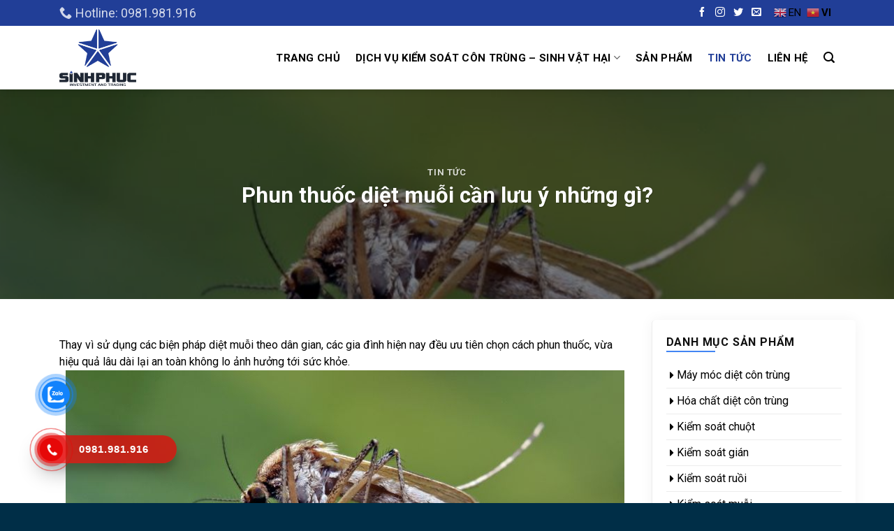

--- FILE ---
content_type: text/html; charset=UTF-8
request_url: https://sinhphuc.net/2021/12/18/phun-thuoc-diet-muoi-can-luu-y-nhung-gi/
body_size: 15162
content:
<!DOCTYPE html> <!--[if IE 9 ]><html lang="vi" class="ie9 loading-site no-js"> <![endif]--> <!--[if IE 8 ]><html lang="vi" class="ie8 loading-site no-js"> <![endif]--> <!--[if (gte IE 9)|!(IE)]><!--><html lang="vi" class="loading-site no-js"> <!--<![endif]--><head><meta charset="UTF-8" /><link rel="profile" href="https://gmpg.org/xfn/11" /><link rel="pingback" href="https://sinhphuc.net/xmlrpc.php" /><meta name='robots' content='index, follow, max-image-preview:large, max-snippet:-1, max-video-preview:-1' /><meta name="viewport" content="width=device-width, initial-scale=1, maximum-scale=1" /><title>Phun thuốc diệt muỗi cần lưu ý những gì? - SINH PHÚC</title><link rel="stylesheet" href="https://sinhphuc.net/wp-content/cache/min/1/47b6a3f724ef73d65205ee5b4cf9cb92.css" data-minify="1" /><link rel="canonical" href="https://sinhphuc.net/2021/12/18/phun-thuoc-diet-muoi-can-luu-y-nhung-gi/" /><meta property="og:locale" content="vi_VN" /><meta property="og:type" content="article" /><meta property="og:title" content="Phun thuốc diệt muỗi cần lưu ý những gì? - SINH PHÚC" /><meta property="og:description" content="Thay vì sử dụng các biện pháp diệt muỗi theo dân gian, các gia đình hiện nay đều ưu tiên chọn cách phun thuốc, vừa hiệu quả lâu dài lại an toàn không lo ảnh hưởng tới sức khỏe. Thay vì sử dụng các biện pháp diệt muỗi theo dân gian, các gia đình hiện..." /><meta property="og:url" content="https://sinhphuc.net/2021/12/18/phun-thuoc-diet-muoi-can-luu-y-nhung-gi/" /><meta property="og:site_name" content="SINH PHÚC" /><meta property="article:published_time" content="2021-12-18T08:54:23+00:00" /><meta property="og:image" content="https://sinhphuc.net/wp-content/uploads/2021/12/BRBy1NFKw6avizCozMsBq2eA2e2TEUcYJYuVMwV7.jpeg" /><meta property="og:image:width" content="800" /><meta property="og:image:height" content="450" /><meta property="og:image:type" content="image/jpeg" /><meta name="author" content="luxsite" /><meta name="twitter:card" content="summary_large_image" /><meta name="twitter:label1" content="Được viết bởi" /><meta name="twitter:data1" content="luxsite" /><meta name="twitter:label2" content="Ước tính thời gian đọc" /><meta name="twitter:data2" content="2 phút" /> <script type="application/ld+json" class="yoast-schema-graph">{"@context":"https://schema.org","@graph":[{"@type":"WebPage","@id":"https://sinhphuc.net/2021/12/18/phun-thuoc-diet-muoi-can-luu-y-nhung-gi/","url":"https://sinhphuc.net/2021/12/18/phun-thuoc-diet-muoi-can-luu-y-nhung-gi/","name":"Phun thuốc diệt muỗi cần lưu ý những gì? - SINH PHÚC","isPartOf":{"@id":"https://sinhphuc.net/#website"},"primaryImageOfPage":{"@id":"https://sinhphuc.net/2021/12/18/phun-thuoc-diet-muoi-can-luu-y-nhung-gi/#primaryimage"},"image":{"@id":"https://sinhphuc.net/2021/12/18/phun-thuoc-diet-muoi-can-luu-y-nhung-gi/#primaryimage"},"thumbnailUrl":"https://sinhphuc.net/wp-content/uploads/2021/12/BRBy1NFKw6avizCozMsBq2eA2e2TEUcYJYuVMwV7.jpeg","datePublished":"2021-12-18T08:54:23+00:00","dateModified":"2021-12-18T08:54:23+00:00","author":{"@id":"https://sinhphuc.net/#/schema/person/4ea1d1cbc2282111e92251d6e73862e0"},"breadcrumb":{"@id":"https://sinhphuc.net/2021/12/18/phun-thuoc-diet-muoi-can-luu-y-nhung-gi/#breadcrumb"},"inLanguage":"vi","potentialAction":[{"@type":"ReadAction","target":["https://sinhphuc.net/2021/12/18/phun-thuoc-diet-muoi-can-luu-y-nhung-gi/"]}]},{"@type":"ImageObject","inLanguage":"vi","@id":"https://sinhphuc.net/2021/12/18/phun-thuoc-diet-muoi-can-luu-y-nhung-gi/#primaryimage","url":"https://sinhphuc.net/wp-content/uploads/2021/12/BRBy1NFKw6avizCozMsBq2eA2e2TEUcYJYuVMwV7.jpeg","contentUrl":"https://sinhphuc.net/wp-content/uploads/2021/12/BRBy1NFKw6avizCozMsBq2eA2e2TEUcYJYuVMwV7.jpeg","width":800,"height":450},{"@type":"BreadcrumbList","@id":"https://sinhphuc.net/2021/12/18/phun-thuoc-diet-muoi-can-luu-y-nhung-gi/#breadcrumb","itemListElement":[{"@type":"ListItem","position":1,"name":"Trang chủ","item":"https://sinhphuc.net/"},{"@type":"ListItem","position":2,"name":"Phun thuốc diệt muỗi cần lưu ý những gì?"}]},{"@type":"WebSite","@id":"https://sinhphuc.net/#website","url":"https://sinhphuc.net/","name":"SINH PHÚC","description":"Tận tâm phục vụ","potentialAction":[{"@type":"SearchAction","target":{"@type":"EntryPoint","urlTemplate":"https://sinhphuc.net/?s={search_term_string}"},"query-input":"required name=search_term_string"}],"inLanguage":"vi"},{"@type":"Person","@id":"https://sinhphuc.net/#/schema/person/4ea1d1cbc2282111e92251d6e73862e0","name":"luxsite","image":{"@type":"ImageObject","inLanguage":"vi","@id":"https://sinhphuc.net/#/schema/person/image/","url":"https://secure.gravatar.com/avatar/a621857a404ef04b488639c7506bb3c662b9a71ead40a2f9b34bcd8221b73a87?s=96&d=mm&r=g","contentUrl":"https://secure.gravatar.com/avatar/a621857a404ef04b488639c7506bb3c662b9a71ead40a2f9b34bcd8221b73a87?s=96&d=mm&r=g","caption":"luxsite"},"sameAs":["https://sinhphuc.net"],"url":"https://sinhphuc.net/author/luxsite/"}]}</script> <link rel='dns-prefetch' href='//fonts.googleapis.com' /><link rel="alternate" type="application/rss+xml" title="Dòng thông tin SINH PHÚC &raquo;" href="https://sinhphuc.net/feed/" /><link rel="alternate" type="application/rss+xml" title="SINH PHÚC &raquo; Dòng bình luận" href="https://sinhphuc.net/comments/feed/" /><link rel="alternate" title="oNhúng (JSON)" type="application/json+oembed" href="https://sinhphuc.net/wp-json/oembed/1.0/embed?url=https%3A%2F%2Fsinhphuc.net%2F2021%2F12%2F18%2Fphun-thuoc-diet-muoi-can-luu-y-nhung-gi%2F" /><link rel="alternate" title="oNhúng (XML)" type="text/xml+oembed" href="https://sinhphuc.net/wp-json/oembed/1.0/embed?url=https%3A%2F%2Fsinhphuc.net%2F2021%2F12%2F18%2Fphun-thuoc-diet-muoi-can-luu-y-nhung-gi%2F&#038;format=xml" /><style id='wp-img-auto-sizes-contain-inline-css' type='text/css'>img:is([sizes=auto i],[sizes^="auto," i]){contain-intrinsic-size:3000px 1500px}</style><style id='wp-emoji-styles-inline-css' type='text/css'>img.wp-smiley,img.emoji{display:inline!important;border:none!important;box-shadow:none!important;height:1em!important;width:1em!important;margin:0 0.07em!important;vertical-align:-0.1em!important;background:none!important;padding:0!important}</style><style id='wp-block-library-inline-css' type='text/css'>:root{--wp-block-synced-color:#7a00df;--wp-block-synced-color--rgb:122,0,223;--wp-bound-block-color:var(--wp-block-synced-color);--wp-editor-canvas-background:#ddd;--wp-admin-theme-color:#007cba;--wp-admin-theme-color--rgb:0,124,186;--wp-admin-theme-color-darker-10:#006ba1;--wp-admin-theme-color-darker-10--rgb:0,107,160.5;--wp-admin-theme-color-darker-20:#005a87;--wp-admin-theme-color-darker-20--rgb:0,90,135;--wp-admin-border-width-focus:2px}@media (min-resolution:192dpi){:root{--wp-admin-border-width-focus:1.5px}}.wp-element-button{cursor:pointer}:root .has-very-light-gray-background-color{background-color:#eee}:root .has-very-dark-gray-background-color{background-color:#313131}:root .has-very-light-gray-color{color:#eee}:root .has-very-dark-gray-color{color:#313131}:root .has-vivid-green-cyan-to-vivid-cyan-blue-gradient-background{background:linear-gradient(135deg,#00d084,#0693e3)}:root .has-purple-crush-gradient-background{background:linear-gradient(135deg,#34e2e4,#4721fb 50%,#ab1dfe)}:root .has-hazy-dawn-gradient-background{background:linear-gradient(135deg,#faaca8,#dad0ec)}:root .has-subdued-olive-gradient-background{background:linear-gradient(135deg,#fafae1,#67a671)}:root .has-atomic-cream-gradient-background{background:linear-gradient(135deg,#fdd79a,#004a59)}:root .has-nightshade-gradient-background{background:linear-gradient(135deg,#330968,#31cdcf)}:root .has-midnight-gradient-background{background:linear-gradient(135deg,#020381,#2874fc)}:root{--wp--preset--font-size--normal:16px;--wp--preset--font-size--huge:42px}.has-regular-font-size{font-size:1em}.has-larger-font-size{font-size:2.625em}.has-normal-font-size{font-size:var(--wp--preset--font-size--normal)}.has-huge-font-size{font-size:var(--wp--preset--font-size--huge)}.has-text-align-center{text-align:center}.has-text-align-left{text-align:left}.has-text-align-right{text-align:right}.has-fit-text{white-space:nowrap!important}#end-resizable-editor-section{display:none}.aligncenter{clear:both}.items-justified-left{justify-content:flex-start}.items-justified-center{justify-content:center}.items-justified-right{justify-content:flex-end}.items-justified-space-between{justify-content:space-between}.screen-reader-text{border:0;clip-path:inset(50%);height:1px;margin:-1px;overflow:hidden;padding:0;position:absolute;width:1px;word-wrap:normal!important}.screen-reader-text:focus{background-color:#ddd;clip-path:none;color:#444;display:block;font-size:1em;height:auto;left:5px;line-height:normal;padding:15px 23px 14px;text-decoration:none;top:5px;width:auto;z-index:100000}html :where(.has-border-color){border-style:solid}html :where([style*=border-top-color]){border-top-style:solid}html :where([style*=border-right-color]){border-right-style:solid}html :where([style*=border-bottom-color]){border-bottom-style:solid}html :where([style*=border-left-color]){border-left-style:solid}html :where([style*=border-width]){border-style:solid}html :where([style*=border-top-width]){border-top-style:solid}html :where([style*=border-right-width]){border-right-style:solid}html :where([style*=border-bottom-width]){border-bottom-style:solid}html :where([style*=border-left-width]){border-left-style:solid}html :where(img[class*=wp-image-]){height:auto;max-width:100%}:where(figure){margin:0 0 1em}html :where(.is-position-sticky){--wp-admin--admin-bar--position-offset:var(--wp-admin--admin-bar--height,0)}@media screen and (max-width:600px){html :where(.is-position-sticky){--wp-admin--admin-bar--position-offset:0}}</style><style id='global-styles-inline-css' type='text/css'>:root{--wp--preset--aspect-ratio--square:1;--wp--preset--aspect-ratio--4-3:4/3;--wp--preset--aspect-ratio--3-4:3/4;--wp--preset--aspect-ratio--3-2:3/2;--wp--preset--aspect-ratio--2-3:2/3;--wp--preset--aspect-ratio--16-9:16/9;--wp--preset--aspect-ratio--9-16:9/16;--wp--preset--color--black:#000;--wp--preset--color--cyan-bluish-gray:#abb8c3;--wp--preset--color--white:#fff;--wp--preset--color--pale-pink:#f78da7;--wp--preset--color--vivid-red:#cf2e2e;--wp--preset--color--luminous-vivid-orange:#ff6900;--wp--preset--color--luminous-vivid-amber:#fcb900;--wp--preset--color--light-green-cyan:#7bdcb5;--wp--preset--color--vivid-green-cyan:#00d084;--wp--preset--color--pale-cyan-blue:#8ed1fc;--wp--preset--color--vivid-cyan-blue:#0693e3;--wp--preset--color--vivid-purple:#9b51e0;--wp--preset--gradient--vivid-cyan-blue-to-vivid-purple:linear-gradient(135deg,rgb(6,147,227) 0%,rgb(155,81,224) 100%);--wp--preset--gradient--light-green-cyan-to-vivid-green-cyan:linear-gradient(135deg,rgb(122,220,180) 0%,rgb(0,208,130) 100%);--wp--preset--gradient--luminous-vivid-amber-to-luminous-vivid-orange:linear-gradient(135deg,rgb(252,185,0) 0%,rgb(255,105,0) 100%);--wp--preset--gradient--luminous-vivid-orange-to-vivid-red:linear-gradient(135deg,rgb(255,105,0) 0%,rgb(207,46,46) 100%);--wp--preset--gradient--very-light-gray-to-cyan-bluish-gray:linear-gradient(135deg,rgb(238,238,238) 0%,rgb(169,184,195) 100%);--wp--preset--gradient--cool-to-warm-spectrum:linear-gradient(135deg,rgb(74,234,220) 0%,rgb(151,120,209) 20%,rgb(207,42,186) 40%,rgb(238,44,130) 60%,rgb(251,105,98) 80%,rgb(254,248,76) 100%);--wp--preset--gradient--blush-light-purple:linear-gradient(135deg,rgb(255,206,236) 0%,rgb(152,150,240) 100%);--wp--preset--gradient--blush-bordeaux:linear-gradient(135deg,rgb(254,205,165) 0%,rgb(254,45,45) 50%,rgb(107,0,62) 100%);--wp--preset--gradient--luminous-dusk:linear-gradient(135deg,rgb(255,203,112) 0%,rgb(199,81,192) 50%,rgb(65,88,208) 100%);--wp--preset--gradient--pale-ocean:linear-gradient(135deg,rgb(255,245,203) 0%,rgb(182,227,212) 50%,rgb(51,167,181) 100%);--wp--preset--gradient--electric-grass:linear-gradient(135deg,rgb(202,248,128) 0%,rgb(113,206,126) 100%);--wp--preset--gradient--midnight:linear-gradient(135deg,rgb(2,3,129) 0%,rgb(40,116,252) 100%);--wp--preset--font-size--small:13px;--wp--preset--font-size--medium:20px;--wp--preset--font-size--large:36px;--wp--preset--font-size--x-large:42px;--wp--preset--spacing--20:.44rem;--wp--preset--spacing--30:.67rem;--wp--preset--spacing--40:1rem;--wp--preset--spacing--50:1.5rem;--wp--preset--spacing--60:2.25rem;--wp--preset--spacing--70:3.38rem;--wp--preset--spacing--80:5.06rem;--wp--preset--shadow--natural:6px 6px 9px rgba(0,0,0,.2);--wp--preset--shadow--deep:12px 12px 50px rgba(0,0,0,.4);--wp--preset--shadow--sharp:6px 6px 0 rgba(0,0,0,.2);--wp--preset--shadow--outlined:6px 6px 0 -3px rgb(255,255,255),6px 6px rgb(0,0,0);--wp--preset--shadow--crisp:6px 6px 0 rgb(0,0,0)}:where(.is-layout-flex){gap:.5em}:where(.is-layout-grid){gap:.5em}body .is-layout-flex{display:flex}.is-layout-flex{flex-wrap:wrap;align-items:center}.is-layout-flex>:is(*,div){margin:0}body .is-layout-grid{display:grid}.is-layout-grid>:is(*,div){margin:0}:where(.wp-block-columns.is-layout-flex){gap:2em}:where(.wp-block-columns.is-layout-grid){gap:2em}:where(.wp-block-post-template.is-layout-flex){gap:1.25em}:where(.wp-block-post-template.is-layout-grid){gap:1.25em}.has-black-color{color:var(--wp--preset--color--black)!important}.has-cyan-bluish-gray-color{color:var(--wp--preset--color--cyan-bluish-gray)!important}.has-white-color{color:var(--wp--preset--color--white)!important}.has-pale-pink-color{color:var(--wp--preset--color--pale-pink)!important}.has-vivid-red-color{color:var(--wp--preset--color--vivid-red)!important}.has-luminous-vivid-orange-color{color:var(--wp--preset--color--luminous-vivid-orange)!important}.has-luminous-vivid-amber-color{color:var(--wp--preset--color--luminous-vivid-amber)!important}.has-light-green-cyan-color{color:var(--wp--preset--color--light-green-cyan)!important}.has-vivid-green-cyan-color{color:var(--wp--preset--color--vivid-green-cyan)!important}.has-pale-cyan-blue-color{color:var(--wp--preset--color--pale-cyan-blue)!important}.has-vivid-cyan-blue-color{color:var(--wp--preset--color--vivid-cyan-blue)!important}.has-vivid-purple-color{color:var(--wp--preset--color--vivid-purple)!important}.has-black-background-color{background-color:var(--wp--preset--color--black)!important}.has-cyan-bluish-gray-background-color{background-color:var(--wp--preset--color--cyan-bluish-gray)!important}.has-white-background-color{background-color:var(--wp--preset--color--white)!important}.has-pale-pink-background-color{background-color:var(--wp--preset--color--pale-pink)!important}.has-vivid-red-background-color{background-color:var(--wp--preset--color--vivid-red)!important}.has-luminous-vivid-orange-background-color{background-color:var(--wp--preset--color--luminous-vivid-orange)!important}.has-luminous-vivid-amber-background-color{background-color:var(--wp--preset--color--luminous-vivid-amber)!important}.has-light-green-cyan-background-color{background-color:var(--wp--preset--color--light-green-cyan)!important}.has-vivid-green-cyan-background-color{background-color:var(--wp--preset--color--vivid-green-cyan)!important}.has-pale-cyan-blue-background-color{background-color:var(--wp--preset--color--pale-cyan-blue)!important}.has-vivid-cyan-blue-background-color{background-color:var(--wp--preset--color--vivid-cyan-blue)!important}.has-vivid-purple-background-color{background-color:var(--wp--preset--color--vivid-purple)!important}.has-black-border-color{border-color:var(--wp--preset--color--black)!important}.has-cyan-bluish-gray-border-color{border-color:var(--wp--preset--color--cyan-bluish-gray)!important}.has-white-border-color{border-color:var(--wp--preset--color--white)!important}.has-pale-pink-border-color{border-color:var(--wp--preset--color--pale-pink)!important}.has-vivid-red-border-color{border-color:var(--wp--preset--color--vivid-red)!important}.has-luminous-vivid-orange-border-color{border-color:var(--wp--preset--color--luminous-vivid-orange)!important}.has-luminous-vivid-amber-border-color{border-color:var(--wp--preset--color--luminous-vivid-amber)!important}.has-light-green-cyan-border-color{border-color:var(--wp--preset--color--light-green-cyan)!important}.has-vivid-green-cyan-border-color{border-color:var(--wp--preset--color--vivid-green-cyan)!important}.has-pale-cyan-blue-border-color{border-color:var(--wp--preset--color--pale-cyan-blue)!important}.has-vivid-cyan-blue-border-color{border-color:var(--wp--preset--color--vivid-cyan-blue)!important}.has-vivid-purple-border-color{border-color:var(--wp--preset--color--vivid-purple)!important}.has-vivid-cyan-blue-to-vivid-purple-gradient-background{background:var(--wp--preset--gradient--vivid-cyan-blue-to-vivid-purple)!important}.has-light-green-cyan-to-vivid-green-cyan-gradient-background{background:var(--wp--preset--gradient--light-green-cyan-to-vivid-green-cyan)!important}.has-luminous-vivid-amber-to-luminous-vivid-orange-gradient-background{background:var(--wp--preset--gradient--luminous-vivid-amber-to-luminous-vivid-orange)!important}.has-luminous-vivid-orange-to-vivid-red-gradient-background{background:var(--wp--preset--gradient--luminous-vivid-orange-to-vivid-red)!important}.has-very-light-gray-to-cyan-bluish-gray-gradient-background{background:var(--wp--preset--gradient--very-light-gray-to-cyan-bluish-gray)!important}.has-cool-to-warm-spectrum-gradient-background{background:var(--wp--preset--gradient--cool-to-warm-spectrum)!important}.has-blush-light-purple-gradient-background{background:var(--wp--preset--gradient--blush-light-purple)!important}.has-blush-bordeaux-gradient-background{background:var(--wp--preset--gradient--blush-bordeaux)!important}.has-luminous-dusk-gradient-background{background:var(--wp--preset--gradient--luminous-dusk)!important}.has-pale-ocean-gradient-background{background:var(--wp--preset--gradient--pale-ocean)!important}.has-electric-grass-gradient-background{background:var(--wp--preset--gradient--electric-grass)!important}.has-midnight-gradient-background{background:var(--wp--preset--gradient--midnight)!important}.has-small-font-size{font-size:var(--wp--preset--font-size--small)!important}.has-medium-font-size{font-size:var(--wp--preset--font-size--medium)!important}.has-large-font-size{font-size:var(--wp--preset--font-size--large)!important}.has-x-large-font-size{font-size:var(--wp--preset--font-size--x-large)!important}</style><style id='classic-theme-styles-inline-css' type='text/css'>
/*! This file is auto-generated */
.wp-block-button__link{color:#fff;background-color:#32373c;border-radius:9999px;box-shadow:none;text-decoration:none;padding:calc(.667em + 2px) calc(1.333em + 2px);font-size:1.125em}.wp-block-file__button{background:#32373c;color:#fff;text-decoration:none}</style><style id='woocommerce-inline-inline-css' type='text/css'>.woocommerce form .form-row .required{visibility:hidden}</style><style id='flatsome-main-inline-css' type='text/css'>@font-face{font-family:"fl-icons";font-display:block;src:url(https://sinhphuc.net/wp-content/themes/flatsome/assets/css/icons/fl-icons.eot?v=3.14.3);src:url(https://sinhphuc.net/wp-content/themes/flatsome/assets/css/icons/fl-icons.eot#iefix?v=3.14.3) format("embedded-opentype"),url(https://sinhphuc.net/wp-content/themes/flatsome/assets/css/icons/fl-icons.woff2?v=3.14.3) format("woff2"),url(https://sinhphuc.net/wp-content/themes/flatsome/assets/css/icons/fl-icons.ttf?v=3.14.3) format("truetype"),url(https://sinhphuc.net/wp-content/themes/flatsome/assets/css/icons/fl-icons.woff?v=3.14.3) format("woff"),url(https://sinhphuc.net/wp-content/themes/flatsome/assets/css/icons/fl-icons.svg?v=3.14.3#fl-icons) format("svg")}</style><link rel='stylesheet' id='flatsome-googlefonts-css' href='//fonts.googleapis.com/css?family=Roboto%3Aregular%2C700%2Cregular%2C500%2Cregular&#038;display=swap&#038;ver=3.9' type='text/css' media='all' /> <script type="text/javascript" src="https://sinhphuc.net/wp-content/cache/busting/1/wp-includes/js/jquery/jquery.min-3.7.1.js" id="jquery-core-js"></script> <link rel="https://api.w.org/" href="https://sinhphuc.net/wp-json/" /><link rel="alternate" title="JSON" type="application/json" href="https://sinhphuc.net/wp-json/wp/v2/posts/196" /><link rel="EditURI" type="application/rsd+xml" title="RSD" href="https://sinhphuc.net/xmlrpc.php?rsd" /><meta name="generator" content="WordPress 6.9" /><meta name="generator" content="WooCommerce 8.7.2" /><link rel='shortlink' href='https://sinhphuc.net/?p=196' /><style>.hotline-phone-ring-wrap{left:20px;bottom:20px}</style><style>.bg{opacity:0;transition:opacity 1s;-webkit-transition:opacity 1s}.bg-loaded{opacity:1}</style><!--[if IE]><link rel="stylesheet" type="text/css" href="https://sinhphuc.net/wp-content/themes/flatsome/assets/css/ie-fallback.css"><script src="//cdnjs.cloudflare.com/ajax/libs/html5shiv/3.6.1/html5shiv.js"></script><script>var head = document.getElementsByTagName('head')[0],style = document.createElement('style');style.type = 'text/css';style.styleSheet.cssText = ':before,:after{content:none !important';head.appendChild(style);setTimeout(function(){head.removeChild(style);}, 0);</script><script src="https://sinhphuc.net/wp-content/themes/flatsome/assets/libs/ie-flexibility.js"></script><![endif]--> <noscript><style>.woocommerce-product-gallery{opacity:1!important}</style></noscript><link rel="icon" href="https://sinhphuc.net/wp-content/uploads/2021/12/cropped-sinh-phuc-file-goc-png-01-32x32.png" sizes="32x32" /><link rel="icon" href="https://sinhphuc.net/wp-content/uploads/2021/12/cropped-sinh-phuc-file-goc-png-01-192x192.png" sizes="192x192" /><link rel="apple-touch-icon" href="https://sinhphuc.net/wp-content/uploads/2021/12/cropped-sinh-phuc-file-goc-png-01-180x180.png" /><meta name="msapplication-TileImage" content="https://sinhphuc.net/wp-content/uploads/2021/12/cropped-sinh-phuc-file-goc-png-01-270x270.png" /><style id="custom-css" type="text/css">:root{--primary-color:#213e97}.full-width .ubermenu-nav,.container,.row{max-width:1140px}.row.row-collapse{max-width:1110px}.row.row-small{max-width:1132.5px}.row.row-large{max-width:1170px}.header-main{height:91px}#logo img{max-height:91px}#logo{width:200px}#logo img{padding:5px 0}.header-bottom{min-height:55px}.header-top{min-height:30px}.transparent .header-main{height:90px}.transparent #logo img{max-height:90px}.has-transparent+.page-title:first-of-type,.has-transparent+#main>.page-title,.has-transparent+#main>div>.page-title,.has-transparent+#main .page-header-wrapper:first-of-type .page-title{padding-top:120px}.header.show-on-scroll,.stuck .header-main{height:70px!important}.stuck #logo img{max-height:70px!important}.header-bottom{background-color:#f1f1f1}.header-main .nav>li>a{line-height:16px}.stuck .header-main .nav>li>a{line-height:50px}.header-bottom-nav>li>a{line-height:16px}@media (max-width:549px){.header-main{height:70px}#logo img{max-height:70px}}.nav-dropdown{font-size:100%}.accordion-title.active,.has-icon-bg .icon .icon-inner,.logo a,.primary.is-underline,.primary.is-link,.badge-outline .badge-inner,.nav-outline>li.active>a,.nav-outline>li.active>a,.cart-icon strong,[data-color='primary'],.is-outline.primary{color:#213e97}[data-text-color="primary"]{color:#213e97!important}[data-text-bg="primary"]{background-color:#213e97}.scroll-to-bullets a,.featured-title,.label-new.menu-item>a:after,.nav-pagination>li>.current,.nav-pagination>li>span:hover,.nav-pagination>li>a:hover,.has-hover:hover .badge-outline .badge-inner,button[type="submit"],.button.wc-forward:not(.checkout):not(.checkout-button),.button.submit-button,.button.primary:not(.is-outline),.featured-table .title,.is-outline:hover,.has-icon:hover .icon-label,.nav-dropdown-bold .nav-column li>a:hover,.nav-dropdown.nav-dropdown-bold>li>a:hover,.nav-dropdown-bold.dark .nav-column li>a:hover,.nav-dropdown.nav-dropdown-bold.dark>li>a:hover,.is-outline:hover,.tagcloud a:hover,.grid-tools a,input[type='submit']:not(.is-form),.box-badge:hover .box-text,input.button.alt,.nav-box>li>a:hover,.nav-box>li.active>a,.nav-pills>li.active>a,.current-dropdown .cart-icon strong,.cart-icon:hover strong,.nav-line-bottom>li>a:before,.nav-line-grow>li>a:before,.nav-line>li>a:before,.banner,.header-top,.slider-nav-circle .flickity-prev-next-button:hover svg,.slider-nav-circle .flickity-prev-next-button:hover .arrow,.primary.is-outline:hover,.button.primary:not(.is-outline),input[type='submit'].primary,input[type='submit'].primary,input[type='reset'].button,input[type='button'].primary,.badge-inner{background-color:#213e97}.nav-vertical.nav-tabs>li.active>a,.scroll-to-bullets a.active,.nav-pagination>li>.current,.nav-pagination>li>span:hover,.nav-pagination>li>a:hover,.has-hover:hover .badge-outline .badge-inner,.accordion-title.active,.featured-table,.is-outline:hover,.tagcloud a:hover,blockquote,.has-border,.cart-icon strong:after,.cart-icon strong,.blockUI:before,.processing:before,.loading-spin,.slider-nav-circle .flickity-prev-next-button:hover svg,.slider-nav-circle .flickity-prev-next-button:hover .arrow,.primary.is-outline:hover{border-color:#213e97}.nav-tabs>li.active>a{border-top-color:#213e97}.widget_shopping_cart_content .blockUI.blockOverlay:before{border-left-color:#213e97}.woocommerce-checkout-review-order .blockUI.blockOverlay:before{border-left-color:#213e97}.slider .flickity-prev-next-button:hover svg,.slider .flickity-prev-next-button:hover .arrow{fill:#213e97}body{font-size:100%}@media screen and (max-width:549px){body{font-size:100%}}body{font-family:"Roboto",sans-serif}body{font-weight:0}body{color:#000}.nav>li>a{font-family:"Roboto",sans-serif}.mobile-sidebar-levels-2 .nav>li>ul>li>a{font-family:"Roboto",sans-serif}.nav>li>a{font-weight:500}.mobile-sidebar-levels-2 .nav>li>ul>li>a{font-weight:500}h1,h2,h3,h4,h5,h6,.heading-font,.off-canvas-center .nav-sidebar.nav-vertical>li>a{font-family:"Roboto",sans-serif}h1,h2,h3,h4,h5,h6,.heading-font,.banner h1,.banner h2{font-weight:700}h1,h2,h3,h4,h5,h6,.heading-font{color:#000}.alt-font{font-family:"Roboto",sans-serif}.alt-font{font-weight:0!important}.header:not(.transparent) .header-nav-main.nav>li>a{color:#000}.header:not(.transparent) .header-nav-main.nav>li>a:hover,.header:not(.transparent) .header-nav-main.nav>li.active>a,.header:not(.transparent) .header-nav-main.nav>li.current>a,.header:not(.transparent) .header-nav-main.nav>li>a.active,.header:not(.transparent) .header-nav-main.nav>li>a.current{color:#213e97}.header-nav-main.nav-line-bottom>li>a:before,.header-nav-main.nav-line-grow>li>a:before,.header-nav-main.nav-line>li>a:before,.header-nav-main.nav-box>li>a:hover,.header-nav-main.nav-box>li.active>a,.header-nav-main.nav-pills>li>a:hover,.header-nav-main.nav-pills>li.active>a{color:#FFF!important;background-color:#213e97}a{color:#000}a:hover{color:#213e97}.tagcloud a:hover{border-color:#213e97;background-color:#213e97}@media screen and (min-width:550px){.products .box-vertical .box-image{min-width:300px!important;width:300px!important}}.absolute-footer,html{background-color:#002e47}.label-new.menu-item>a:after{content:"New"}.label-hot.menu-item>a:after{content:"Hot"}.label-sale.menu-item>a:after{content:"Sale"}.label-popular.menu-item>a:after{content:"Popular"}</style><style type="text/css" id="wp-custom-css">@media only screen and (max-width:480px){form.woocommerce-ordering{display:none}.section-tt{margin-top:-30px}.col{padding-bottom:15px}#footer{margin-top:-25px}.main-about-descr .option-main-about{margin-left:20px}.page-title-inner .flex-col .is-large{margin-top:15px}.page-title-inner .flex-col .orderby{margin-top:-5px}.bread-come a{margin-left:15px}.sinhphuc-mt ul{padding-left:25px}.woocommerce-MyAccount-content{padding:15px}}@media only screen and (min-width:481px) and (max-width:1024px){.nav-spacing-large>li{margin:0 10px}.medium-flex-wrap .flex-col .woocommerce-breadcrumb{margin-top:15px}#col-794942685 .box-text-bottom .box-image{height:200px}.section.section-tv .row{margin-bottom:-50px}.section.section-tv,.section.section-lv,.section.section-tt{margin-top:-20px}.medium-columns-1>.col,.medium-columns-1 .flickity-slider>.col{max-width:50%;flex-basis:50%}.section-lv .icon-box{height:210px}.bread-come a,.term-san-pham .medium-flex-wrap .flex-col .woocommerce-breadcrumb{margin-left:15px}}.dashboard-links a{margin-right:0}.woocommerce-MyAccount-content{padding:15px}.woocommerce-MyAccount-content p{text-align:center}</style><noscript><style id="rocket-lazyload-nojs-css">.rll-youtube-player,[data-lazy-src]{display:none!important}</style></noscript></head><body data-rsssl=1 class="wp-singular post-template-default single single-post postid-196 single-format-standard wp-theme-flatsome wp-child-theme-luxsite-child theme-flatsome woocommerce-no-js header-shadow lightbox nav-dropdown-has-arrow nav-dropdown-has-shadow nav-dropdown-has-border mobile-submenu-toggle"><a class="skip-link screen-reader-text" href="#main">Skip to content</a><div id="wrapper"><header id="header" class="header "><div class="header-wrapper"><div id="top-bar" class="header-top hide-for-sticky nav-dark"><div class="flex-row container"><div class="flex-col hide-for-medium flex-left"><ul class="nav nav-left medium-nav-center nav-small  nav-"><li class="html custom html_topbar_left"><a class="hotline" href="tel:0981.981.916"><i class="yoriver icon-phone"></i>Hotline: 0981.981.916</a></li></ul></div><div class="flex-col hide-for-medium flex-center"><ul class="nav nav-center nav-small  nav-"></ul></div><div class="flex-col hide-for-medium flex-right"><ul class="nav top-bar-nav nav-right nav-small  nav-"><li class="html header-social-icons ml-0"><div class="social-icons follow-icons" ><a href="http://url" target="_blank" data-label="Facebook" rel="noopener noreferrer nofollow" class="icon plain facebook tooltip" title="Follow on Facebook" aria-label="Follow on Facebook"><i class="icon-facebook" ></i></a><a href="http://url" target="_blank" rel="noopener noreferrer nofollow" data-label="Instagram" class="icon plain  instagram tooltip" title="Follow on Instagram" aria-label="Follow on Instagram"><i class="icon-instagram" ></i></a><a href="http://url" target="_blank" data-label="Twitter" rel="noopener noreferrer nofollow" class="icon plain  twitter tooltip" title="Follow on Twitter" aria-label="Follow on Twitter"><i class="icon-twitter" ></i></a><a href="mailto:your@email" data-label="E-mail" rel="nofollow" class="icon plain  email tooltip" title="Send us an email" aria-label="Send us an email"><i class="icon-envelop" ></i></a></div></li><li class="html custom html_nav_position_text"><div class="gtranslate_wrapper" id="gt-wrapper-75320963"></div></li></ul></div><div class="flex-col show-for-medium flex-grow"><ul class="nav nav-center nav-small mobile-nav  nav-"><li class="html custom html_topbar_left"><a class="hotline" href="tel:0981.981.916"><i class="yoriver icon-phone"></i>Hotline: 0981.981.916</a></li></ul></div></div></div><div id="masthead" class="header-main hide-for-sticky"><div class="header-inner flex-row container logo-left medium-logo-center" role="navigation"><div id="logo" class="flex-col logo"> <a href="https://sinhphuc.net/" title="SINH PHÚC - Tận tâm phục vụ" rel="home"> <img width="200" height="91" src="data:image/svg+xml,%3Csvg%20xmlns='http://www.w3.org/2000/svg'%20viewBox='0%200%20200%2091'%3E%3C/svg%3E" class="header_logo header-logo" alt="SINH PHÚC" data-lazy-src="https://sinhphuc.net/wp-content/uploads/2021/12/logo-sinhphuc.png"/><noscript><img width="200" height="91" src="https://sinhphuc.net/wp-content/uploads/2021/12/logo-sinhphuc.png" class="header_logo header-logo" alt="SINH PHÚC"/></noscript><img  width="200" height="91" src="data:image/svg+xml,%3Csvg%20xmlns='http://www.w3.org/2000/svg'%20viewBox='0%200%20200%2091'%3E%3C/svg%3E" class="header-logo-dark" alt="SINH PHÚC" data-lazy-src="https://sinhphuc.net/wp-content/uploads/2021/12/logo-sinhphuc.png"/><noscript><img  width="200" height="91" src="https://sinhphuc.net/wp-content/uploads/2021/12/logo-sinhphuc.png" class="header-logo-dark" alt="SINH PHÚC"/></noscript></a></div><div class="flex-col show-for-medium flex-left"><ul class="mobile-nav nav nav-left "><li class="nav-icon has-icon"> <a href="#" data-open="#main-menu" data-pos="left" data-bg="main-menu-overlay" data-color="" class="is-small" aria-label="Menu" aria-controls="main-menu" aria-expanded="false"> <i class="icon-menu" ></i> </a></li></ul></div><div class="flex-col hide-for-medium flex-left
flex-grow"><ul class="header-nav header-nav-main nav nav-left  nav-size-large nav-spacing-large nav-uppercase" ></ul></div><div class="flex-col hide-for-medium flex-right"><ul class="header-nav header-nav-main nav nav-right  nav-size-large nav-spacing-large nav-uppercase"><li id="menu-item-220" class="menu-item menu-item-type-post_type menu-item-object-page menu-item-home menu-item-220 menu-item-design-default"><a href="https://sinhphuc.net/" class="nav-top-link">Trang chủ</a></li><li id="menu-item-221" class="menu-item menu-item-type-post_type menu-item-object-page menu-item-has-children menu-item-221 menu-item-design-default has-dropdown"><a href="https://sinhphuc.net/dich-vu-kiem-soat-con-trung-sinh-vat-hai/" class="nav-top-link">Dịch vụ kiểm soát côn trùng &#8211; Sinh vật hại<i class="icon-angle-down" ></i></a><ul class="sub-menu nav-dropdown nav-dropdown-default"><li id="menu-item-243" class="menu-item menu-item-type-post_type menu-item-object-post menu-item-243"><a href="https://sinhphuc.net/2021/12/14/dich-vu-diet-moi/">Dịch vụ diệt mối</a></li><li id="menu-item-245" class="menu-item menu-item-type-post_type menu-item-object-post menu-item-245"><a href="https://sinhphuc.net/2021/12/14/dich-vu-diet-gian/">Dịch vụ diệt gián</a></li><li id="menu-item-244" class="menu-item menu-item-type-post_type menu-item-object-post menu-item-244"><a href="https://sinhphuc.net/2021/12/14/dich-vu-diet-kien/">Dịch vụ diệt kiến</a></li><li id="menu-item-405" class="menu-item menu-item-type-post_type menu-item-object-post menu-item-405"><a href="https://sinhphuc.net/2021/12/14/dich-vu-diet-muoi/">Dịch vụ diệt muỗi</a></li><li id="menu-item-406" class="menu-item menu-item-type-post_type menu-item-object-post menu-item-406"><a href="https://sinhphuc.net/2021/12/14/dich-vu-diet-chuot/">Dịch vụ diệt chuột</a></li><li id="menu-item-415" class="menu-item menu-item-type-post_type menu-item-object-post menu-item-415"><a href="https://sinhphuc.net/2021/12/21/dich-vu-phun-thuoc-khu-trung/">Dịch vụ phun thuốc khử trùng</a></li><li id="menu-item-416" class="menu-item menu-item-type-post_type menu-item-object-post menu-item-416"><a href="https://sinhphuc.net/2021/12/21/dich-vu-kiem-soat-con-trung-tong-hop/">Dịch vụ kiểm soát côn trùng tổng hợp</a></li></ul></li><li id="menu-item-222" class="menu-item menu-item-type-taxonomy menu-item-object-product_cat menu-item-222 menu-item-design-default"><a href="https://sinhphuc.net/danh-muc-san-pham/san-pham/" class="nav-top-link">Sản Phẩm</a></li><li id="menu-item-229" class="menu-item menu-item-type-taxonomy menu-item-object-category current-post-ancestor current-menu-parent current-post-parent menu-item-229 active menu-item-design-default"><a href="https://sinhphuc.net/category/tin-tuc/" class="nav-top-link">Tin tức</a></li><li id="menu-item-225" class="menu-item menu-item-type-post_type menu-item-object-page menu-item-225 menu-item-design-default"><a href="https://sinhphuc.net/lien-he/" class="nav-top-link">Liên hệ</a></li><li class="header-search header-search-lightbox has-icon"> <a href="#search-lightbox" aria-label="Search" data-open="#search-lightbox" data-focus="input.search-field"
class="is-small"> <i class="icon-search" style="font-size:16px;"></i></a><div id="search-lightbox" class="mfp-hide dark text-center"><div class="searchform-wrapper ux-search-box relative is-large"><form role="search" method="get" class="searchform" action="https://sinhphuc.net/"><div class="flex-row relative"><div class="flex-col flex-grow"> <label class="screen-reader-text" for="woocommerce-product-search-field-0">Search for:</label> <input type="search" id="woocommerce-product-search-field-0" class="search-field mb-0" placeholder="Search&hellip;" value="" name="s" /> <input type="hidden" name="post_type" value="product" /></div><div class="flex-col"> <button type="submit" value="Search" class="ux-search-submit submit-button secondary button icon mb-0" aria-label="Submit"> <i class="icon-search" ></i> </button></div></div><div class="live-search-results text-left z-top"></div></form></div></div></li></ul></div><div class="flex-col show-for-medium flex-right"><ul class="mobile-nav nav nav-right "><li class="header-search header-search-lightbox has-icon"> <a href="#search-lightbox" aria-label="Search" data-open="#search-lightbox" data-focus="input.search-field"
class="is-small"> <i class="icon-search" style="font-size:16px;"></i></a><div id="search-lightbox" class="mfp-hide dark text-center"><div class="searchform-wrapper ux-search-box relative is-large"><form role="search" method="get" class="searchform" action="https://sinhphuc.net/"><div class="flex-row relative"><div class="flex-col flex-grow"> <label class="screen-reader-text" for="woocommerce-product-search-field-1">Search for:</label> <input type="search" id="woocommerce-product-search-field-1" class="search-field mb-0" placeholder="Search&hellip;" value="" name="s" /> <input type="hidden" name="post_type" value="product" /></div><div class="flex-col"> <button type="submit" value="Search" class="ux-search-submit submit-button secondary button icon mb-0" aria-label="Submit"> <i class="icon-search" ></i> </button></div></div><div class="live-search-results text-left z-top"></div></form></div></div></li></ul></div></div></div><div class="header-bg-container fill"><div class="header-bg-image fill"></div><div class="header-bg-color fill"></div></div></div></header><div class="page-title blog-featured-title featured-title no-overflow"><div class="page-title-bg fill"><div data-bg="url(https://sinhphuc.net/wp-content/uploads/2021/12/BRBy1NFKw6avizCozMsBq2eA2e2TEUcYJYuVMwV7.jpeg)" class="title-bg fill bg-fill bg-top rocket-lazyload" style="" data-parallax-fade="true" data-parallax="-2" data-parallax-background data-parallax-container=".page-title"></div><div class="title-overlay fill" style="background-color: rgba(0,0,0,.5)"></div></div><div class="page-title-inner container  flex-row  dark is-large" style="min-height: 300px"><div class="flex-col flex-center text-center"><h6 class="entry-category is-xsmall"> <a href="https://sinhphuc.net/category/tin-tuc/" rel="category tag">Tin tức</a></h6><h1 class="entry-title">Phun thuốc diệt muỗi cần lưu ý những gì?</h1><div class="entry-divider is-divider small"></div></div></div></div><main id="main" class=""><div id="content" class="blog-wrapper blog-single page-wrapper"><section class="bread-come"><div class="row row-collapse"><div class="col"><p id="breadcrumbs"><span><span><a href="https://sinhphuc.net/">Trang chủ</a></span> / <span class="breadcrumb_last" aria-current="page">Phun thuốc diệt muỗi cần lưu ý những gì?</span></span></p></div></div></section><div class="row row-large row-divided "><div class="large-9 col"><article id="post-196" class="post-196 post type-post status-publish format-standard has-post-thumbnail hentry category-tin-tuc"><div class="article-inner "><div class="entry-content single-page"><p>Thay vì sử dụng các biện pháp diệt muỗi theo dân gian, các gia đình hiện nay đều ưu tiên chọn cách phun thuốc, vừa hiệu quả lâu dài lại an toàn không lo ảnh hưởng tới sức khỏe.<img fetchpriority="high" decoding="async" class="wp-image-197 size-full aligncenter" src="data:image/svg+xml,%3Csvg%20xmlns='http://www.w3.org/2000/svg'%20viewBox='0%200%20800%20450'%3E%3C/svg%3E" alt="" width="800" height="450" data-lazy-srcset="https://sinhphuc.net/wp-content/uploads/2021/12/BRBy1NFKw6avizCozMsBq2eA2e2TEUcYJYuVMwV7.jpeg 800w, https://sinhphuc.net/wp-content/uploads/2021/12/BRBy1NFKw6avizCozMsBq2eA2e2TEUcYJYuVMwV7-300x169.jpeg 300w, https://sinhphuc.net/wp-content/uploads/2021/12/BRBy1NFKw6avizCozMsBq2eA2e2TEUcYJYuVMwV7-768x432.jpeg 768w, https://sinhphuc.net/wp-content/uploads/2021/12/BRBy1NFKw6avizCozMsBq2eA2e2TEUcYJYuVMwV7-600x338.jpeg 600w" data-lazy-sizes="(max-width: 800px) 100vw, 800px" data-lazy-src="https://sinhphuc.net/wp-content/uploads/2021/12/BRBy1NFKw6avizCozMsBq2eA2e2TEUcYJYuVMwV7.jpeg" /><noscript><img fetchpriority="high" decoding="async" class="wp-image-197 size-full aligncenter" src="https://sinhphuc.net/wp-content/uploads/2021/12/BRBy1NFKw6avizCozMsBq2eA2e2TEUcYJYuVMwV7.jpeg" alt="" width="800" height="450" srcset="https://sinhphuc.net/wp-content/uploads/2021/12/BRBy1NFKw6avizCozMsBq2eA2e2TEUcYJYuVMwV7.jpeg 800w, https://sinhphuc.net/wp-content/uploads/2021/12/BRBy1NFKw6avizCozMsBq2eA2e2TEUcYJYuVMwV7-300x169.jpeg 300w, https://sinhphuc.net/wp-content/uploads/2021/12/BRBy1NFKw6avizCozMsBq2eA2e2TEUcYJYuVMwV7-768x432.jpeg 768w, https://sinhphuc.net/wp-content/uploads/2021/12/BRBy1NFKw6avizCozMsBq2eA2e2TEUcYJYuVMwV7-600x338.jpeg 600w" sizes="(max-width: 800px) 100vw, 800px" /></noscript><br /> Thay vì sử dụng các biện pháp diệt muỗi theo dân gian, các gia đình hiện nay đều ưu tiên chọn cách phun thuốc, vừa hiệu quả nhanh chóng, lâu dài lại an toàn không lo ảnh hưởng tới sức khỏe. Vậy có những loại thuốc diệt muỗi nào, cần lưu ý những gì khi phun thuốc?</p><h2>CÁC LOẠI THUỐC DIỆT MUỖI</h2><p>Trên thị trường hiện nay có rất nhiều loại thuốc diệt muỗi khác nhau, tuy nhiên các chuyên gia gom những sản phẩm này thành 3 nhóm chính là:<br /> &#8211; Nhóm thuốc diệt muỗi có gốc clo hữu cơ<br /> &#8211; Nhóm thuốc có gốc phốt pho hữu cơ<br /> &#8211; Nhóm thuốc có gốc Pyrethrine</p><p>Tùy vào tình hình thực tế, quy mô phun thuốc mà người ta sẽ lựa chọn sản phẩm phù hợp. Tuy nhiên, nhóm thuốc diệt mỗi có gốc Pyrethrine là phổ biến hơn cả vì sản phẩm được Bộ Y tế cấp phép sử dụng.</p><p>Hiện nay, nhóm thuốc này được dùng khắp 3 miền, cho hiệu quả diệt muỗi hiệu quả mà an toàn cho sức khỏe. Với 2 nhóm thuốc đầu nếu dùng quá liều hoặc không phù hợp có thể gây ra những phản ứng phụ như dị ứng, mẩn ngứa, thậm chí nhiễm độc, khó thở…</p><div class="blog-share text-center"><div class="is-divider medium"></div><div class="social-icons share-icons share-row relative" ><a href="whatsapp://send?text=Phun%20thu%E1%BB%91c%20di%E1%BB%87t%20mu%E1%BB%97i%20c%E1%BA%A7n%20l%C6%B0u%20%C3%BD%20nh%E1%BB%AFng%20g%C3%AC%3F - https://sinhphuc.net/2021/12/18/phun-thuoc-diet-muoi-can-luu-y-nhung-gi/" data-action="share/whatsapp/share" class="icon button circle is-outline tooltip whatsapp show-for-medium" title="Share on WhatsApp" aria-label="Share on WhatsApp"><i class="icon-whatsapp"></i></a><a href="https://www.facebook.com/sharer.php?u=https://sinhphuc.net/2021/12/18/phun-thuoc-diet-muoi-can-luu-y-nhung-gi/" data-label="Facebook" onclick="window.open(this.href,this.title,'width=500,height=500,top=300px,left=300px');  return false;" rel="noopener noreferrer nofollow" target="_blank" class="icon button circle is-outline tooltip facebook" title="Share on Facebook" aria-label="Share on Facebook"><i class="icon-facebook" ></i></a><a href="https://twitter.com/share?url=https://sinhphuc.net/2021/12/18/phun-thuoc-diet-muoi-can-luu-y-nhung-gi/" onclick="window.open(this.href,this.title,'width=500,height=500,top=300px,left=300px');  return false;" rel="noopener noreferrer nofollow" target="_blank" class="icon button circle is-outline tooltip twitter" title="Share on Twitter" aria-label="Share on Twitter"><i class="icon-twitter" ></i></a><a href="mailto:enteryour@addresshere.com?subject=Phun%20thu%E1%BB%91c%20di%E1%BB%87t%20mu%E1%BB%97i%20c%E1%BA%A7n%20l%C6%B0u%20%C3%BD%20nh%E1%BB%AFng%20g%C3%AC%3F&amp;body=Check%20this%20out:%20https://sinhphuc.net/2021/12/18/phun-thuoc-diet-muoi-can-luu-y-nhung-gi/" rel="nofollow" class="icon button circle is-outline tooltip email" title="Email to a Friend" aria-label="Email to a Friend"><i class="icon-envelop" ></i></a><a href="https://pinterest.com/pin/create/button/?url=https://sinhphuc.net/2021/12/18/phun-thuoc-diet-muoi-can-luu-y-nhung-gi/&amp;media=https://sinhphuc.net/wp-content/uploads/2021/12/BRBy1NFKw6avizCozMsBq2eA2e2TEUcYJYuVMwV7.jpeg&amp;description=Phun%20thu%E1%BB%91c%20di%E1%BB%87t%20mu%E1%BB%97i%20c%E1%BA%A7n%20l%C6%B0u%20%C3%BD%20nh%E1%BB%AFng%20g%C3%AC%3F" onclick="window.open(this.href,this.title,'width=500,height=500,top=300px,left=300px');  return false;" rel="noopener noreferrer nofollow" target="_blank" class="icon button circle is-outline tooltip pinterest" title="Pin on Pinterest" aria-label="Pin on Pinterest"><i class="icon-pinterest" ></i></a><a href="https://www.linkedin.com/shareArticle?mini=true&url=https://sinhphuc.net/2021/12/18/phun-thuoc-diet-muoi-can-luu-y-nhung-gi/&title=Phun%20thu%E1%BB%91c%20di%E1%BB%87t%20mu%E1%BB%97i%20c%E1%BA%A7n%20l%C6%B0u%20%C3%BD%20nh%E1%BB%AFng%20g%C3%AC%3F" onclick="window.open(this.href,this.title,'width=500,height=500,top=300px,left=300px');  return false;"  rel="noopener noreferrer nofollow" target="_blank" class="icon button circle is-outline tooltip linkedin" title="Share on LinkedIn" aria-label="Share on LinkedIn"><i class="icon-linkedin" ></i></a></div></div></div><nav role="navigation" id="nav-below" class="navigation-post"><div class="flex-row next-prev-nav bt bb"><div class="flex-col flex-grow nav-prev text-left"><div class="nav-previous"><a href="https://sinhphuc.net/2021/12/18/bi-muoi-dot-co-sao-khong-4-benh-ly-nguy-hiem-do-muoi-gay-nen/" rel="prev"><span class="hide-for-small"><i class="icon-angle-left" ></i></span> Bị muỗi đốt có sao không? 4 bệnh lý nguy hiểm do muỗi gây nên</a></div></div><div class="flex-col flex-grow nav-next text-right"><div class="nav-next"><a href="https://sinhphuc.net/2021/12/18/8-cach-diet-muoi-an-toan-hieu-qua/" rel="next">8 cách diệt muỗi an toàn, hiệu quả <span class="hide-for-small"><i class="icon-angle-right" ></i></span></a></div></div></div></nav></div></article><div id="comments" class="comments-area"></div></div><div class="post-sidebar large-3 col"><div id="secondary" class="widget-area " role="complementary"><aside id="nav_menu-5" class="widget widget_nav_menu"><span class="widget-title "><span>Danh mục sản phẩm</span></span><div class="is-divider small"></div><div class="menu-danh-muc-san-pham-container"><ul id="menu-danh-muc-san-pham" class="menu"><li id="menu-item-206" class="menu-item menu-item-type-taxonomy menu-item-object-product_cat menu-item-206"><a href="https://sinhphuc.net/danh-muc-san-pham/may-moc-diet-con-trung/">Máy móc diệt côn trùng</a></li><li id="menu-item-207" class="menu-item menu-item-type-taxonomy menu-item-object-product_cat menu-item-207"><a href="https://sinhphuc.net/danh-muc-san-pham/hoa-chat-diet-con-trung/">Hóa chất diệt côn trùng</a></li><li id="menu-item-208" class="menu-item menu-item-type-taxonomy menu-item-object-product_cat menu-item-208"><a href="https://sinhphuc.net/danh-muc-san-pham/kiem-soat-chuot/">Kiểm soát chuột</a></li><li id="menu-item-209" class="menu-item menu-item-type-taxonomy menu-item-object-product_cat menu-item-209"><a href="https://sinhphuc.net/danh-muc-san-pham/kiem-soat-gian/">Kiểm soát gián</a></li><li id="menu-item-210" class="menu-item menu-item-type-taxonomy menu-item-object-product_cat menu-item-210"><a href="https://sinhphuc.net/danh-muc-san-pham/kiem-soat-ruoi/">Kiểm soát ruồi</a></li><li id="menu-item-211" class="menu-item menu-item-type-taxonomy menu-item-object-product_cat menu-item-211"><a href="https://sinhphuc.net/danh-muc-san-pham/kiem-soat-muoi/">Kiểm soát muỗi</a></li></ul></div></aside><aside id="recent-posts-widget-with-thumbnails-3" class="widget recent-posts-widget-with-thumbnails"><div id="rpwwt-recent-posts-widget-with-thumbnails-3" class="rpwwt-widget"> <span class="widget-title "><span>Tin tức mới nhất</span></span><div class="is-divider small"></div><ul><li><a href="https://sinhphuc.net/2022/02/28/diet-chuot-co-kho-khong/"><img width="75" height="75" src="https://sinhphuc.net/wp-content/uploads/2022/01/2-100x100.jpg" class="attachment-75x75 size-75x75 wp-post-image" alt="" decoding="async" loading="lazy" srcset="https://sinhphuc.net/wp-content/uploads/2022/01/2-100x100.jpg 100w, https://sinhphuc.net/wp-content/uploads/2022/01/2-300x300.jpg 300w, https://sinhphuc.net/wp-content/uploads/2022/01/2-150x150.jpg 150w, https://sinhphuc.net/wp-content/uploads/2022/01/2-768x768.jpg 768w, https://sinhphuc.net/wp-content/uploads/2022/01/2-600x600.jpg 600w, https://sinhphuc.net/wp-content/uploads/2022/01/2.jpg 957w" sizes="auto, (max-width: 75px) 100vw, 75px" /><span class="rpwwt-post-title">DIỆT CHUỘT CÓ KHÓ KHÔNG?</span></a></li><li><a href="https://sinhphuc.net/2021/12/24/dich-vu-phun-thuoc-khu-trung-diet-khuan/"><img width="75" height="75" src="https://sinhphuc.net/wp-content/uploads/2021/12/dich-vu-phun-thuoc-khu-trung-100x100.jpg" class="attachment-75x75 size-75x75 wp-post-image" alt="" decoding="async" loading="lazy" srcset="https://sinhphuc.net/wp-content/uploads/2021/12/dich-vu-phun-thuoc-khu-trung-100x100.jpg 100w, https://sinhphuc.net/wp-content/uploads/2021/12/dich-vu-phun-thuoc-khu-trung-300x300.jpg 300w, https://sinhphuc.net/wp-content/uploads/2021/12/dich-vu-phun-thuoc-khu-trung-150x150.jpg 150w, https://sinhphuc.net/wp-content/uploads/2021/12/dich-vu-phun-thuoc-khu-trung-768x768.jpg 768w, https://sinhphuc.net/wp-content/uploads/2021/12/dich-vu-phun-thuoc-khu-trung-600x600.jpg 600w, https://sinhphuc.net/wp-content/uploads/2021/12/dich-vu-phun-thuoc-khu-trung.jpg 900w" sizes="auto, (max-width: 75px) 100vw, 75px" /><span class="rpwwt-post-title">DỊCH VỤ PHUN THUỐC KHỬ TRÙNG DIỆT KHUẨN</span></a></li><li><a href="https://sinhphuc.net/2021/12/24/diet-con-trung-tong-hop-ipm/"><img width="75" height="75" src="https://sinhphuc.net/wp-content/uploads/2021/12/dich-vu-diet-con-trung-tong-hop-100x100.jpg" class="attachment-75x75 size-75x75 wp-post-image" alt="" decoding="async" loading="lazy" srcset="https://sinhphuc.net/wp-content/uploads/2021/12/dich-vu-diet-con-trung-tong-hop-100x100.jpg 100w, https://sinhphuc.net/wp-content/uploads/2021/12/dich-vu-diet-con-trung-tong-hop-300x300.jpg 300w, https://sinhphuc.net/wp-content/uploads/2021/12/dich-vu-diet-con-trung-tong-hop-150x150.jpg 150w, https://sinhphuc.net/wp-content/uploads/2021/12/dich-vu-diet-con-trung-tong-hop-768x768.jpg 768w, https://sinhphuc.net/wp-content/uploads/2021/12/dich-vu-diet-con-trung-tong-hop-600x600.jpg 600w, https://sinhphuc.net/wp-content/uploads/2021/12/dich-vu-diet-con-trung-tong-hop.jpg 900w" sizes="auto, (max-width: 75px) 100vw, 75px" /><span class="rpwwt-post-title">DIỆT CÔN TRÙNG TỔNG HỢP (IPM)</span></a></li><li><a href="https://sinhphuc.net/2021/12/21/dich-vu-phun-thuoc-khu-trung/"><img width="75" height="75" src="https://sinhphuc.net/wp-content/uploads/2021/12/3-1-100x100.jpg" class="attachment-75x75 size-75x75 wp-post-image" alt="" decoding="async" loading="lazy" srcset="https://sinhphuc.net/wp-content/uploads/2021/12/3-1-100x100.jpg 100w, https://sinhphuc.net/wp-content/uploads/2021/12/3-1-300x300.jpg 300w, https://sinhphuc.net/wp-content/uploads/2021/12/3-1-1024x1024.jpg 1024w, https://sinhphuc.net/wp-content/uploads/2021/12/3-1-150x150.jpg 150w, https://sinhphuc.net/wp-content/uploads/2021/12/3-1-768x768.jpg 768w, https://sinhphuc.net/wp-content/uploads/2021/12/3-1-1536x1536.jpg 1536w, https://sinhphuc.net/wp-content/uploads/2021/12/3-1-600x600.jpg 600w, https://sinhphuc.net/wp-content/uploads/2021/12/3-1.jpg 1920w" sizes="auto, (max-width: 75px) 100vw, 75px" /><span class="rpwwt-post-title">Dịch vụ phun thuốc khử trùng</span></a></li><li><a href="https://sinhphuc.net/2021/12/21/dich-vu-kiem-soat-con-trung-tong-hop/"><img width="75" height="75" src="https://sinhphuc.net/wp-content/uploads/2022/01/4-1-100x100.jpg" class="attachment-75x75 size-75x75 wp-post-image" alt="" decoding="async" loading="lazy" srcset="https://sinhphuc.net/wp-content/uploads/2022/01/4-1-100x100.jpg 100w, https://sinhphuc.net/wp-content/uploads/2022/01/4-1-300x300.jpg 300w, https://sinhphuc.net/wp-content/uploads/2022/01/4-1-150x150.jpg 150w, https://sinhphuc.net/wp-content/uploads/2022/01/4-1-768x768.jpg 768w, https://sinhphuc.net/wp-content/uploads/2022/01/4-1-600x600.jpg 600w, https://sinhphuc.net/wp-content/uploads/2022/01/4-1.jpg 900w" sizes="auto, (max-width: 75px) 100vw, 75px" /><span class="rpwwt-post-title">Dịch vụ kiểm soát côn trùng tổng hợp</span></a></li></ul></div></aside></div></div></div></div></main><footer id="footer" class="footer-wrapper"><section class="section section-footer" id="section_1607203832"><div class="bg section-bg fill bg-fill  bg-loaded" ></div><div class="section-content relative"><div class="row"  id="row-766083625"><div id="col-1965093871" class="col medium-4 small-12 large-4"  ><div class="col-inner dark"  ><h3 class="title-footer">Thông tin công ty</h3><div class="bottom-address"><p class="info-company">Công ty SINH PHÚC</p><p><i class="fas fa-map-marker-alt"></i>Địa chỉ: Đường Nguyễn Văn Cừ, Quận Long Biên, Tp.Hà Nội</p><p><i class="yoriver icon-phone"></i>Điện thoại: 0981.981.916</p><p><i class="fas fa-envelope"></i>Email: dautusinhphuc.vn@gmail.com</p></div></div></div><div id="col-1801600181" class="col medium-4 small-12 large-4"  ><div class="col-inner dark"  ><h3 class="title-footer">THÔNG TIN - CHÍNH SÁCH</h3><div class="bottom-address"><p><a href="/">Điểu khoản dịch vụ sinh phúc</a></p><p><a href="/">Chính sách dịch vụ sinh phúc</a></p></div></div></div><div id="col-1139294834" class="col medium-4 small-12 large-4"  ><div class="col-inner dark"  ><h3 class="title-footer">Theo dõi chúng tôi</h3><div class="bottom-address"> <iframe src="about:blank" width="100%" height="180px" style="border:none;overflow:hidden" scrolling="no" frameborder="0" allowfullscreen="true" allow="autoplay; clipboard-write; encrypted-media; picture-in-picture; web-share" data-rocket-lazyload="fitvidscompatible" data-lazy-src="https://www.facebook.com/plugins/page.php?href=https%3A%2F%2Fwww.facebook.com%2FDietcontrungsinhphuc&#038;tabs=timeline&#038;width=340&#038;height=150px&#038;small_header=false&#038;adapt_container_width=true&#038;hide_cover=false&#038;show_facepile=true&#038;appId=2641791616077232"></iframe><noscript><iframe src="https://www.facebook.com/plugins/page.php?href=https%3A%2F%2Fwww.facebook.com%2FDietcontrungsinhphuc&tabs=timeline&width=340&height=150px&small_header=false&adapt_container_width=true&hide_cover=false&show_facepile=true&appId=2641791616077232" width="100%" height="180px" style="border:none;overflow:hidden" scrolling="no" frameborder="0" allowfullscreen="true" allow="autoplay; clipboard-write; encrypted-media; picture-in-picture; web-share"></iframe></noscript></div></div></div></div></div><style>#section_1607203832{padding-top:30px;padding-bottom:30px;background-color:rgb(33,62,151)}</style></section><div class="absolute-footer dark medium-text-center text-center"><div class="container clearfix"><div class="footer-primary pull-left"><div class="copyright-footer"> Copyright © 2021 <a href="https://sinhphuc.net/">Sinhphuc.vn</a>. All Rights Reserved.</div></div></div></div><a href="#top" class="back-to-top button icon invert plain fixed bottom z-1 is-outline hide-for-medium circle" id="top-link" aria-label="Go to top"><i class="icon-angle-up" ></i></a></footer></div><div id="main-menu" class="mobile-sidebar no-scrollbar mfp-hide"><div class="sidebar-menu no-scrollbar "><ul class="nav nav-sidebar nav-vertical nav-uppercase"><li class="menu-item menu-item-type-post_type menu-item-object-page menu-item-home menu-item-220"><a href="https://sinhphuc.net/">Trang chủ</a></li><li class="menu-item menu-item-type-post_type menu-item-object-page menu-item-has-children menu-item-221"><a href="https://sinhphuc.net/dich-vu-kiem-soat-con-trung-sinh-vat-hai/">Dịch vụ kiểm soát côn trùng &#8211; Sinh vật hại</a><ul class="sub-menu nav-sidebar-ul children"><li class="menu-item menu-item-type-post_type menu-item-object-post menu-item-243"><a href="https://sinhphuc.net/2021/12/14/dich-vu-diet-moi/">Dịch vụ diệt mối</a></li><li class="menu-item menu-item-type-post_type menu-item-object-post menu-item-245"><a href="https://sinhphuc.net/2021/12/14/dich-vu-diet-gian/">Dịch vụ diệt gián</a></li><li class="menu-item menu-item-type-post_type menu-item-object-post menu-item-244"><a href="https://sinhphuc.net/2021/12/14/dich-vu-diet-kien/">Dịch vụ diệt kiến</a></li><li class="menu-item menu-item-type-post_type menu-item-object-post menu-item-405"><a href="https://sinhphuc.net/2021/12/14/dich-vu-diet-muoi/">Dịch vụ diệt muỗi</a></li><li class="menu-item menu-item-type-post_type menu-item-object-post menu-item-406"><a href="https://sinhphuc.net/2021/12/14/dich-vu-diet-chuot/">Dịch vụ diệt chuột</a></li><li class="menu-item menu-item-type-post_type menu-item-object-post menu-item-415"><a href="https://sinhphuc.net/2021/12/21/dich-vu-phun-thuoc-khu-trung/">Dịch vụ phun thuốc khử trùng</a></li><li class="menu-item menu-item-type-post_type menu-item-object-post menu-item-416"><a href="https://sinhphuc.net/2021/12/21/dich-vu-kiem-soat-con-trung-tong-hop/">Dịch vụ kiểm soát côn trùng tổng hợp</a></li></ul></li><li class="menu-item menu-item-type-taxonomy menu-item-object-product_cat menu-item-222"><a href="https://sinhphuc.net/danh-muc-san-pham/san-pham/">Sản Phẩm</a></li><li class="menu-item menu-item-type-taxonomy menu-item-object-category current-post-ancestor current-menu-parent current-post-parent menu-item-229"><a href="https://sinhphuc.net/category/tin-tuc/">Tin tức</a></li><li class="menu-item menu-item-type-post_type menu-item-object-page menu-item-225"><a href="https://sinhphuc.net/lien-he/">Liên hệ</a></li></ul></div></div> <script type="speculationrules">{"prefetch":[{"source":"document","where":{"and":[{"href_matches":"/*"},{"not":{"href_matches":["/wp-*.php","/wp-admin/*","/wp-content/uploads/*","/wp-content/*","/wp-content/plugins/*","/wp-content/themes/luxsite-child/*","/wp-content/themes/flatsome/*","/*\\?(.+)"]}},{"not":{"selector_matches":"a[rel~=\"nofollow\"]"}},{"not":{"selector_matches":".no-prefetch, .no-prefetch a"}}]},"eagerness":"conservative"}]}</script> <div class="zalo-container left" style="bottom:135px;"> <a id="zalo-btn" href="https://zalo.me/0981981916" target="_blank" rel="noopener noreferrer nofollow"><div class="animated_zalo infinite zoomIn_zalo cmoz-alo-circle"></div><div class="animated_zalo infinite pulse_zalo cmoz-alo-circle-fill"></div> <span><img src="data:image/svg+xml,%3Csvg%20xmlns='http://www.w3.org/2000/svg'%20viewBox='0%200%200%200'%3E%3C/svg%3E" alt="Contact Me on Zalo" data-lazy-src="https://sinhphuc.net/wp-content/plugins/contact-me-on-zalo/assets/images/zalo-2.png"><noscript><img src="https://sinhphuc.net/wp-content/plugins/contact-me-on-zalo/assets/images/zalo-2.png" alt="Contact Me on Zalo"></noscript></span> </a></div><div class="hotline-phone-ring-wrap"><div class="hotline-phone-ring"><div class="hotline-phone-ring-circle"></div><div class="hotline-phone-ring-circle-fill"></div><div class="hotline-phone-ring-img-circle"> <a href="tel:0981981916" class="pps-btn-img"> <img src="data:image/svg+xml,%3Csvg%20xmlns='http://www.w3.org/2000/svg'%20viewBox='0%200%2050%200'%3E%3C/svg%3E" alt="Số điện thoại" width="50" data-lazy-src="https://sinhphuc.net/wp-content/plugins/hotline-phone-ring/assets/images/icon-1.png" /><noscript><img src="https://sinhphuc.net/wp-content/plugins/hotline-phone-ring/assets/images/icon-1.png" alt="Số điện thoại" width="50" /></noscript> </a></div></div><div class="hotline-bar"> <a href="tel:0981981916"> <span class="text-hotline">0981.981.916</span> </a></div></div><div id="login-form-popup" class="lightbox-content mfp-hide"><div class="woocommerce-notices-wrapper"></div><div class="account-container lightbox-inner"><div class="account-login-inner"><h3 class="uppercase">Login</h3><form class="woocommerce-form woocommerce-form-login login" method="post"><p class="woocommerce-form-row woocommerce-form-row--wide form-row form-row-wide"> <label for="username">Username or email address&nbsp;<span class="required">*</span></label> <input type="text" class="woocommerce-Input woocommerce-Input--text input-text" name="username" id="username" autocomplete="username" value="" /></p><p class="woocommerce-form-row woocommerce-form-row--wide form-row form-row-wide"> <label for="password">Password&nbsp;<span class="required">*</span></label> <input class="woocommerce-Input woocommerce-Input--text input-text" type="password" name="password" id="password" autocomplete="current-password" /></p><p class="form-row"> <label class="woocommerce-form__label woocommerce-form__label-for-checkbox woocommerce-form-login__rememberme"> <input class="woocommerce-form__input woocommerce-form__input-checkbox" name="rememberme" type="checkbox" id="rememberme" value="forever" /> <span>Remember me</span> </label> <input type="hidden" id="woocommerce-login-nonce" name="woocommerce-login-nonce" value="3a293cd970" /><input type="hidden" name="_wp_http_referer" value="/2021/12/18/phun-thuoc-diet-muoi-can-luu-y-nhung-gi/" /> <button type="submit" class="woocommerce-button button woocommerce-form-login__submit" name="login" value="Log in">Log in</button></p><p class="woocommerce-LostPassword lost_password"> <a href="https://sinhphuc.net/tai-khoan/lost-password/">Lost your password?</a></p></form></div></div></div> <script type="text/javascript" id="gt_widget_script_75320963-js-before">/* <![CDATA[ */ window.gtranslateSettings = /* document.write */ window.gtranslateSettings || {};window.gtranslateSettings['75320963'] = {"default_language":"vi","languages":["en","vi"],"url_structure":"none","native_language_names":1,"flag_style":"3d","flag_size":24,"wrapper_selector":"#gt-wrapper-75320963","alt_flags":[],"horizontal_position":"inline","flags_location":"\/wp-content\/plugins\/gtranslate\/flags\/"};
//# sourceURL=gt_widget_script_75320963-js-before /* ]]> */</script><script src="https://sinhphuc.net/wp-content/plugins/gtranslate/js/fc.js" data-no-optimize="1" data-no-minify="1" data-gt-orig-url="/2021/12/18/phun-thuoc-diet-muoi-can-luu-y-nhung-gi/" data-gt-orig-domain="sinhphuc.net" data-gt-widget-id="75320963" defer></script><script>window.lazyLoadOptions={elements_selector:"img[data-lazy-src],.rocket-lazyload,iframe[data-lazy-src]",data_src:"lazy-src",data_srcset:"lazy-srcset",data_sizes:"lazy-sizes",class_loading:"lazyloading",class_loaded:"lazyloaded",threshold:300,callback_loaded:function(element){if(element.tagName==="IFRAME"&&element.dataset.rocketLazyload=="fitvidscompatible"){if(element.classList.contains("lazyloaded")){if(typeof window.jQuery!="undefined"){if(jQuery.fn.fitVids){jQuery(element).parent().fitVids()}}}}}};window.addEventListener('LazyLoad::Initialized',function(e){var lazyLoadInstance=e.detail.instance;if(window.MutationObserver){var observer=new MutationObserver(function(mutations){var image_count=0;var iframe_count=0;var rocketlazy_count=0;mutations.forEach(function(mutation){for(i=0;i<mutation.addedNodes.length;i++){if(typeof mutation.addedNodes[i].getElementsByTagName!=='function'){return}
if(typeof mutation.addedNodes[i].getElementsByClassName!=='function'){return}
images=mutation.addedNodes[i].getElementsByTagName('img');is_image=mutation.addedNodes[i].tagName=="IMG";iframes=mutation.addedNodes[i].getElementsByTagName('iframe');is_iframe=mutation.addedNodes[i].tagName=="IFRAME";rocket_lazy=mutation.addedNodes[i].getElementsByClassName('rocket-lazyload');image_count+=images.length;iframe_count+=iframes.length;rocketlazy_count+=rocket_lazy.length;if(is_image){image_count+=1}
if(is_iframe){iframe_count+=1}}});if(image_count>0||iframe_count>0||rocketlazy_count>0){lazyLoadInstance.update()}});var b=document.getElementsByTagName("body")[0];var config={childList:!0,subtree:!0};observer.observe(b,config)}},!1)</script><script data-no-minify="1" async src="https://sinhphuc.net/wp-content/plugins/wp-rocket/assets/js/lazyload/11.0.6/lazyload.min.js"></script> <script src="https://sinhphuc.net/wp-content/cache/min/1/e4e61f44440c0cc20aee35ae892335a8.js" data-minify="1" defer></script></body></html>
<!-- This website is like a Rocket, isn't it? Performance optimized by WP Rocket. Learn more: https://wp-rocket.me - Debug: cached@1769536837 -->